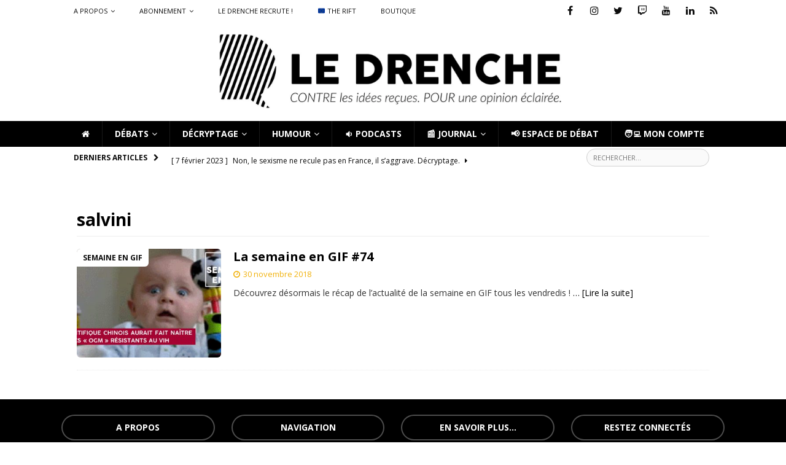

--- FILE ---
content_type: application/x-javascript
request_url: https://ledrenche.fr/wp-content/themes/mh-magazineChild/JS/LD_animBPC.js
body_size: 139
content:
jQuery(document).ready(function(){
	var largeur_fenetre = jQuery(window).width();
	
	if (largeur_fenetre > 861) {
		jQuery("#boutonP").mouseenter(function(){

			jQuery("#imBP").attr('src','https://ledrenche.ouest-france.fr/wp-content/uploads/LD_croix.png');
			jQuery("#imBP").css( "transform", "rotate(90deg)" );


		});


		jQuery("#boutonP").mouseleave(function(){

			jQuery("#imBP").attr('src','https://ledrenche.ouest-france.fr/wp-content/uploads/LD_croixB.png');
			jQuery("#imBP").css( "transform", "rotate(0deg)" );
		});






		jQuery("#boutonC").mouseenter(function(){

			jQuery("#imBC").attr('src','https://ledrenche.ouest-france.fr/wp-content/uploads/LD_croix.png');
			jQuery("#imBC").css( "transform", "rotate(-90deg)" );

		});


		jQuery("#boutonC").mouseleave(function(){

			jQuery("#imBC").attr('src','https://ledrenche.ouest-france.fr/wp-content/uploads/LD_croixR.png');
			jQuery("#imBC").css( "transform", "rotate(0deg)" );

		});
	
	}
	
	if (largeur_fenetre < 861) {
		jQuery("#imBP").attr('src','https://ledrenche.ouest-france.fr/wp-content/uploads/LD_croix.png');
		jQuery("#imBC").attr('src','https://ledrenche.ouest-france.fr/wp-content/uploads/LD_croix.png');
	}

});